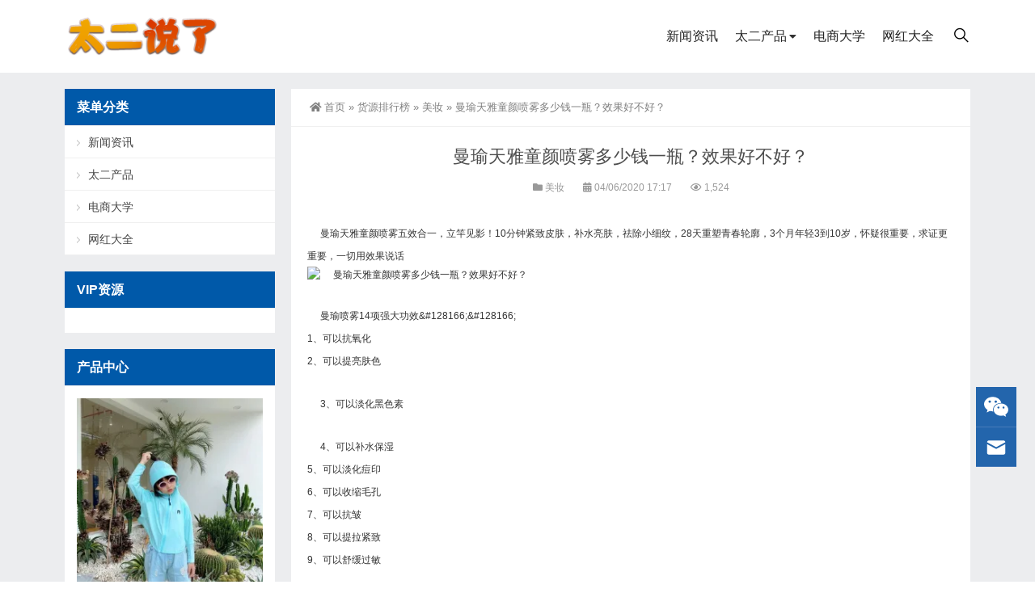

--- FILE ---
content_type: text/html; charset=UTF-8
request_url: https://www.taiertuan.com/huoyuan/3157.html
body_size: 15208
content:
<!DOCTYPE html>
<html lang="zh-Hans">
<head>
<meta http-equiv="Content-Type" content="text/html; charset=UTF-8" />
<meta content="width=device-width, initial-scale=1.0, user-scalable=no" name="viewport" />
<meta name="applicable-device" content="pc,mobile" />
<meta http-equiv="Cache-Control" content="no-transform" />
<link rel="shortcut icon" href="https://img.taiertuan.com/wp-content/uploads/2020/11/20201101155618731.ico"/>
<title>曼瑜天雅童颜喷雾多少钱一瓶？效果好不好？-太二团</title>
<meta name="keywords" content="美妆" />
<meta name="description" content="曼瑜天雅童颜喷雾五效合一，立竿见影！10分钟紧致皮肤，补水亮肤，祛除小细纹，28天重塑青春轮廓，3个月年轻3到10岁，怀疑很重要，求证更重要，一切用效果说话&#8203;曼瑜喷雾14项强大功效&amp;#128166;&amp;#128166;  1、可以抗氧化  2、可以提亮肤色3、可以淡化黑色素4、可以补水保湿  5、可以淡化痘印  6、可以收缩毛孔  7、可以抗皱  8、可以提拉紧致  9、" />
<meta property="og:type" content="article" />
<meta property="og:url" content="https://www.taiertuan.com/huoyuan/3157.html" />
<meta property="og:site_name" content="太二团" />
<meta property="og:title" content="曼瑜天雅童颜喷雾多少钱一瓶？效果好不好？" />
<meta property="og:image" content="http://img.taiertuan.com/wp-content/uploads/2020/04/20200409_5e8f22672c9b1.jpg" />
<meta property="og:description" content="曼瑜天雅童颜喷雾五效合一，立竿见影！10分钟紧致皮肤，补水亮肤，祛除小细纹，28天重塑青春轮廓，3个月年轻3到10岁，怀疑很重要，求证更重要，一切用效果说话&#8203;曼瑜喷雾14项强大功效&amp;#128166;&amp;#128166;  1、可以抗氧化  2、可以提亮肤色3、可以淡化黑色素4、可以补水保湿  5、可以淡化痘印  6、可以收缩毛孔  7、可以抗皱  8、可以提拉紧致  9、" />
<meta name='robots' content='max-image-preview:large' />
<link rel="alternate" title="oEmbed (JSON)" type="application/json+oembed" href="https://www.taiertuan.com/wp-json/oembed/1.0/embed?url=https%3A%2F%2Fwww.taiertuan.com%2Fhuoyuan%2F3157.html" />
<link rel="alternate" title="oEmbed (XML)" type="text/xml+oembed" href="https://www.taiertuan.com/wp-json/oembed/1.0/embed?url=https%3A%2F%2Fwww.taiertuan.com%2Fhuoyuan%2F3157.html&#038;format=xml" />
<style id='wp-img-auto-sizes-contain-inline-css' type='text/css'>
img:is([sizes=auto i],[sizes^="auto," i]){contain-intrinsic-size:3000px 1500px}
/*# sourceURL=wp-img-auto-sizes-contain-inline-css */
</style>
<style id='wp-block-library-inline-css' type='text/css'>
:root{--wp-block-synced-color:#7a00df;--wp-block-synced-color--rgb:122,0,223;--wp-bound-block-color:var(--wp-block-synced-color);--wp-editor-canvas-background:#ddd;--wp-admin-theme-color:#007cba;--wp-admin-theme-color--rgb:0,124,186;--wp-admin-theme-color-darker-10:#006ba1;--wp-admin-theme-color-darker-10--rgb:0,107,160.5;--wp-admin-theme-color-darker-20:#005a87;--wp-admin-theme-color-darker-20--rgb:0,90,135;--wp-admin-border-width-focus:2px}@media (min-resolution:192dpi){:root{--wp-admin-border-width-focus:1.5px}}.wp-element-button{cursor:pointer}:root .has-very-light-gray-background-color{background-color:#eee}:root .has-very-dark-gray-background-color{background-color:#313131}:root .has-very-light-gray-color{color:#eee}:root .has-very-dark-gray-color{color:#313131}:root .has-vivid-green-cyan-to-vivid-cyan-blue-gradient-background{background:linear-gradient(135deg,#00d084,#0693e3)}:root .has-purple-crush-gradient-background{background:linear-gradient(135deg,#34e2e4,#4721fb 50%,#ab1dfe)}:root .has-hazy-dawn-gradient-background{background:linear-gradient(135deg,#faaca8,#dad0ec)}:root .has-subdued-olive-gradient-background{background:linear-gradient(135deg,#fafae1,#67a671)}:root .has-atomic-cream-gradient-background{background:linear-gradient(135deg,#fdd79a,#004a59)}:root .has-nightshade-gradient-background{background:linear-gradient(135deg,#330968,#31cdcf)}:root .has-midnight-gradient-background{background:linear-gradient(135deg,#020381,#2874fc)}:root{--wp--preset--font-size--normal:16px;--wp--preset--font-size--huge:42px}.has-regular-font-size{font-size:1em}.has-larger-font-size{font-size:2.625em}.has-normal-font-size{font-size:var(--wp--preset--font-size--normal)}.has-huge-font-size{font-size:var(--wp--preset--font-size--huge)}.has-text-align-center{text-align:center}.has-text-align-left{text-align:left}.has-text-align-right{text-align:right}.has-fit-text{white-space:nowrap!important}#end-resizable-editor-section{display:none}.aligncenter{clear:both}.items-justified-left{justify-content:flex-start}.items-justified-center{justify-content:center}.items-justified-right{justify-content:flex-end}.items-justified-space-between{justify-content:space-between}.screen-reader-text{border:0;clip-path:inset(50%);height:1px;margin:-1px;overflow:hidden;padding:0;position:absolute;width:1px;word-wrap:normal!important}.screen-reader-text:focus{background-color:#ddd;clip-path:none;color:#444;display:block;font-size:1em;height:auto;left:5px;line-height:normal;padding:15px 23px 14px;text-decoration:none;top:5px;width:auto;z-index:100000}html :where(.has-border-color){border-style:solid}html :where([style*=border-top-color]){border-top-style:solid}html :where([style*=border-right-color]){border-right-style:solid}html :where([style*=border-bottom-color]){border-bottom-style:solid}html :where([style*=border-left-color]){border-left-style:solid}html :where([style*=border-width]){border-style:solid}html :where([style*=border-top-width]){border-top-style:solid}html :where([style*=border-right-width]){border-right-style:solid}html :where([style*=border-bottom-width]){border-bottom-style:solid}html :where([style*=border-left-width]){border-left-style:solid}html :where(img[class*=wp-image-]){height:auto;max-width:100%}:where(figure){margin:0 0 1em}html :where(.is-position-sticky){--wp-admin--admin-bar--position-offset:var(--wp-admin--admin-bar--height,0px)}@media screen and (max-width:600px){html :where(.is-position-sticky){--wp-admin--admin-bar--position-offset:0px}}

/*# sourceURL=wp-block-library-inline-css */
</style><style id='global-styles-inline-css' type='text/css'>
:root{--wp--preset--aspect-ratio--square: 1;--wp--preset--aspect-ratio--4-3: 4/3;--wp--preset--aspect-ratio--3-4: 3/4;--wp--preset--aspect-ratio--3-2: 3/2;--wp--preset--aspect-ratio--2-3: 2/3;--wp--preset--aspect-ratio--16-9: 16/9;--wp--preset--aspect-ratio--9-16: 9/16;--wp--preset--color--black: #000000;--wp--preset--color--cyan-bluish-gray: #abb8c3;--wp--preset--color--white: #ffffff;--wp--preset--color--pale-pink: #f78da7;--wp--preset--color--vivid-red: #cf2e2e;--wp--preset--color--luminous-vivid-orange: #ff6900;--wp--preset--color--luminous-vivid-amber: #fcb900;--wp--preset--color--light-green-cyan: #7bdcb5;--wp--preset--color--vivid-green-cyan: #00d084;--wp--preset--color--pale-cyan-blue: #8ed1fc;--wp--preset--color--vivid-cyan-blue: #0693e3;--wp--preset--color--vivid-purple: #9b51e0;--wp--preset--gradient--vivid-cyan-blue-to-vivid-purple: linear-gradient(135deg,rgb(6,147,227) 0%,rgb(155,81,224) 100%);--wp--preset--gradient--light-green-cyan-to-vivid-green-cyan: linear-gradient(135deg,rgb(122,220,180) 0%,rgb(0,208,130) 100%);--wp--preset--gradient--luminous-vivid-amber-to-luminous-vivid-orange: linear-gradient(135deg,rgb(252,185,0) 0%,rgb(255,105,0) 100%);--wp--preset--gradient--luminous-vivid-orange-to-vivid-red: linear-gradient(135deg,rgb(255,105,0) 0%,rgb(207,46,46) 100%);--wp--preset--gradient--very-light-gray-to-cyan-bluish-gray: linear-gradient(135deg,rgb(238,238,238) 0%,rgb(169,184,195) 100%);--wp--preset--gradient--cool-to-warm-spectrum: linear-gradient(135deg,rgb(74,234,220) 0%,rgb(151,120,209) 20%,rgb(207,42,186) 40%,rgb(238,44,130) 60%,rgb(251,105,98) 80%,rgb(254,248,76) 100%);--wp--preset--gradient--blush-light-purple: linear-gradient(135deg,rgb(255,206,236) 0%,rgb(152,150,240) 100%);--wp--preset--gradient--blush-bordeaux: linear-gradient(135deg,rgb(254,205,165) 0%,rgb(254,45,45) 50%,rgb(107,0,62) 100%);--wp--preset--gradient--luminous-dusk: linear-gradient(135deg,rgb(255,203,112) 0%,rgb(199,81,192) 50%,rgb(65,88,208) 100%);--wp--preset--gradient--pale-ocean: linear-gradient(135deg,rgb(255,245,203) 0%,rgb(182,227,212) 50%,rgb(51,167,181) 100%);--wp--preset--gradient--electric-grass: linear-gradient(135deg,rgb(202,248,128) 0%,rgb(113,206,126) 100%);--wp--preset--gradient--midnight: linear-gradient(135deg,rgb(2,3,129) 0%,rgb(40,116,252) 100%);--wp--preset--font-size--small: 13px;--wp--preset--font-size--medium: 20px;--wp--preset--font-size--large: 36px;--wp--preset--font-size--x-large: 42px;--wp--preset--spacing--20: 0.44rem;--wp--preset--spacing--30: 0.67rem;--wp--preset--spacing--40: 1rem;--wp--preset--spacing--50: 1.5rem;--wp--preset--spacing--60: 2.25rem;--wp--preset--spacing--70: 3.38rem;--wp--preset--spacing--80: 5.06rem;--wp--preset--shadow--natural: 6px 6px 9px rgba(0, 0, 0, 0.2);--wp--preset--shadow--deep: 12px 12px 50px rgba(0, 0, 0, 0.4);--wp--preset--shadow--sharp: 6px 6px 0px rgba(0, 0, 0, 0.2);--wp--preset--shadow--outlined: 6px 6px 0px -3px rgb(255, 255, 255), 6px 6px rgb(0, 0, 0);--wp--preset--shadow--crisp: 6px 6px 0px rgb(0, 0, 0);}:where(.is-layout-flex){gap: 0.5em;}:where(.is-layout-grid){gap: 0.5em;}body .is-layout-flex{display: flex;}.is-layout-flex{flex-wrap: wrap;align-items: center;}.is-layout-flex > :is(*, div){margin: 0;}body .is-layout-grid{display: grid;}.is-layout-grid > :is(*, div){margin: 0;}:where(.wp-block-columns.is-layout-flex){gap: 2em;}:where(.wp-block-columns.is-layout-grid){gap: 2em;}:where(.wp-block-post-template.is-layout-flex){gap: 1.25em;}:where(.wp-block-post-template.is-layout-grid){gap: 1.25em;}.has-black-color{color: var(--wp--preset--color--black) !important;}.has-cyan-bluish-gray-color{color: var(--wp--preset--color--cyan-bluish-gray) !important;}.has-white-color{color: var(--wp--preset--color--white) !important;}.has-pale-pink-color{color: var(--wp--preset--color--pale-pink) !important;}.has-vivid-red-color{color: var(--wp--preset--color--vivid-red) !important;}.has-luminous-vivid-orange-color{color: var(--wp--preset--color--luminous-vivid-orange) !important;}.has-luminous-vivid-amber-color{color: var(--wp--preset--color--luminous-vivid-amber) !important;}.has-light-green-cyan-color{color: var(--wp--preset--color--light-green-cyan) !important;}.has-vivid-green-cyan-color{color: var(--wp--preset--color--vivid-green-cyan) !important;}.has-pale-cyan-blue-color{color: var(--wp--preset--color--pale-cyan-blue) !important;}.has-vivid-cyan-blue-color{color: var(--wp--preset--color--vivid-cyan-blue) !important;}.has-vivid-purple-color{color: var(--wp--preset--color--vivid-purple) !important;}.has-black-background-color{background-color: var(--wp--preset--color--black) !important;}.has-cyan-bluish-gray-background-color{background-color: var(--wp--preset--color--cyan-bluish-gray) !important;}.has-white-background-color{background-color: var(--wp--preset--color--white) !important;}.has-pale-pink-background-color{background-color: var(--wp--preset--color--pale-pink) !important;}.has-vivid-red-background-color{background-color: var(--wp--preset--color--vivid-red) !important;}.has-luminous-vivid-orange-background-color{background-color: var(--wp--preset--color--luminous-vivid-orange) !important;}.has-luminous-vivid-amber-background-color{background-color: var(--wp--preset--color--luminous-vivid-amber) !important;}.has-light-green-cyan-background-color{background-color: var(--wp--preset--color--light-green-cyan) !important;}.has-vivid-green-cyan-background-color{background-color: var(--wp--preset--color--vivid-green-cyan) !important;}.has-pale-cyan-blue-background-color{background-color: var(--wp--preset--color--pale-cyan-blue) !important;}.has-vivid-cyan-blue-background-color{background-color: var(--wp--preset--color--vivid-cyan-blue) !important;}.has-vivid-purple-background-color{background-color: var(--wp--preset--color--vivid-purple) !important;}.has-black-border-color{border-color: var(--wp--preset--color--black) !important;}.has-cyan-bluish-gray-border-color{border-color: var(--wp--preset--color--cyan-bluish-gray) !important;}.has-white-border-color{border-color: var(--wp--preset--color--white) !important;}.has-pale-pink-border-color{border-color: var(--wp--preset--color--pale-pink) !important;}.has-vivid-red-border-color{border-color: var(--wp--preset--color--vivid-red) !important;}.has-luminous-vivid-orange-border-color{border-color: var(--wp--preset--color--luminous-vivid-orange) !important;}.has-luminous-vivid-amber-border-color{border-color: var(--wp--preset--color--luminous-vivid-amber) !important;}.has-light-green-cyan-border-color{border-color: var(--wp--preset--color--light-green-cyan) !important;}.has-vivid-green-cyan-border-color{border-color: var(--wp--preset--color--vivid-green-cyan) !important;}.has-pale-cyan-blue-border-color{border-color: var(--wp--preset--color--pale-cyan-blue) !important;}.has-vivid-cyan-blue-border-color{border-color: var(--wp--preset--color--vivid-cyan-blue) !important;}.has-vivid-purple-border-color{border-color: var(--wp--preset--color--vivid-purple) !important;}.has-vivid-cyan-blue-to-vivid-purple-gradient-background{background: var(--wp--preset--gradient--vivid-cyan-blue-to-vivid-purple) !important;}.has-light-green-cyan-to-vivid-green-cyan-gradient-background{background: var(--wp--preset--gradient--light-green-cyan-to-vivid-green-cyan) !important;}.has-luminous-vivid-amber-to-luminous-vivid-orange-gradient-background{background: var(--wp--preset--gradient--luminous-vivid-amber-to-luminous-vivid-orange) !important;}.has-luminous-vivid-orange-to-vivid-red-gradient-background{background: var(--wp--preset--gradient--luminous-vivid-orange-to-vivid-red) !important;}.has-very-light-gray-to-cyan-bluish-gray-gradient-background{background: var(--wp--preset--gradient--very-light-gray-to-cyan-bluish-gray) !important;}.has-cool-to-warm-spectrum-gradient-background{background: var(--wp--preset--gradient--cool-to-warm-spectrum) !important;}.has-blush-light-purple-gradient-background{background: var(--wp--preset--gradient--blush-light-purple) !important;}.has-blush-bordeaux-gradient-background{background: var(--wp--preset--gradient--blush-bordeaux) !important;}.has-luminous-dusk-gradient-background{background: var(--wp--preset--gradient--luminous-dusk) !important;}.has-pale-ocean-gradient-background{background: var(--wp--preset--gradient--pale-ocean) !important;}.has-electric-grass-gradient-background{background: var(--wp--preset--gradient--electric-grass) !important;}.has-midnight-gradient-background{background: var(--wp--preset--gradient--midnight) !important;}.has-small-font-size{font-size: var(--wp--preset--font-size--small) !important;}.has-medium-font-size{font-size: var(--wp--preset--font-size--medium) !important;}.has-large-font-size{font-size: var(--wp--preset--font-size--large) !important;}.has-x-large-font-size{font-size: var(--wp--preset--font-size--x-large) !important;}
/*# sourceURL=global-styles-inline-css */
</style>

<style id='classic-theme-styles-inline-css' type='text/css'>
/*! This file is auto-generated */
.wp-block-button__link{color:#fff;background-color:#32373c;border-radius:9999px;box-shadow:none;text-decoration:none;padding:calc(.667em + 2px) calc(1.333em + 2px);font-size:1.125em}.wp-block-file__button{background:#32373c;color:#fff;text-decoration:none}
/*# sourceURL=/wp-includes/css/classic-themes.min.css */
</style>
<link rel='stylesheet' id='style-css' href='https://www.taiertuan.com/wp-content/themes/Zing-Pro/style.css?ver=4.8.1' type='text/css' media='all' />
<link rel='stylesheet' id='animate-css' href='https://www.taiertuan.com/wp-content/themes/Zing-Pro/static/css/animate.min.css?ver=4.8.1' type='text/css' media='all' />
<link rel='stylesheet' id='iconfont-css' href='https://www.taiertuan.com/wp-content/themes/Zing-Pro/static/font/iconfont.css?ver=4.8.1' type='text/css' media='all' />
<link rel='stylesheet' id='line-awesome-css' href='https://www.taiertuan.com/wp-content/themes/Zing-Pro/static/line-awesome/css/line-awesome.min.css?ver=6.9' type='text/css' media='all' />
<link rel='stylesheet' id='font-awesome-dahuzi-css' href='https://www.taiertuan.com/wp-content/themes/Zing-Pro/static/font-awesome/css/font-awesome.min.css?ver=5.15.4' type='text/css' media='all' />
<link rel='stylesheet' id='theme-color-css' href='https://www.taiertuan.com/wp-content/themes/Zing-Pro/static/css/theme-color.css?ver=4.8.1' type='text/css' media='all' />
<link rel='stylesheet' id='fancybox-css' href='https://www.taiertuan.com/wp-content/themes/Zing-Pro/static/fancybox3/jquery.fancybox.min.css?ver=6.9' type='text/css' media='all' />
<link rel='stylesheet' id='wsocial-css' href='https://www.taiertuan.com/wp-content/plugins/wechat-social-login/assets/css/social.css?ver=1.3.0' type='text/css' media='all' />
<script type="text/javascript" src="https://www.taiertuan.com/wp-content/themes/Zing-Pro/static/js/jquery-1.7.2.min.js?ver=6.9" id="jquery-js"></script>
<script type="text/javascript" id="animate-js-extra">
/* <![CDATA[ */
var xintheme = {"data_animate":"true","head_notice":"false"};
//# sourceURL=animate-js-extra
/* ]]> */
</script>
<script type="text/javascript" src="https://www.taiertuan.com/wp-content/themes/Zing-Pro/static/js/animate.min.js?ver=6.9" id="animate-js"></script>
<link rel="canonical" href="https://www.taiertuan.com/huoyuan/3157.html" />
<script charset="UTF-8" id="LA_COLLECT" src="//sdk.51.la/js-sdk-pro.min.js"></script>
                <script>LA.init({id: "K3UeWuPhIIbVutTR",ck: "K3UeWuPhIIbVutTR",autoTrack: true,hashMode: true})</script><style>.not-animated {opacity:0}</style></head>
<body class="wp-singular post-template-default single single-post postid-3157 single-format-standard wp-theme-Zing-Pro zing_color_ footer_color_">
	<div id="wrapper" class="home-page">
				<header class="top header-v4 desktops-section default-top">
<div class="top-main">
	<div class="page-width clearfix">
		<div class="logo">
			<a href="https://www.taiertuan.com">
				<img loading="lazy" src="https://img.taiertuan.com/wp-content/uploads/2023/02/20230221042844968.png" alt="太二团">
			</a>
		</div>
		<div class="top-main-content">
			<nav class="nav">
			<div class="main-nav clearfix">
				<ul class="sf-menu">
					<li id="menu-item-14" class="menu-item menu-item-type-taxonomy menu-item-object-category menu-item-14"><a href="https://www.taiertuan.com/zixun">新闻资讯</a></li>
<li id="menu-item-32" class="menu-item menu-item-type-taxonomy menu-item-object-category menu-item-has-children menu-item-32"><a href="https://www.taiertuan.com/chanpin">太二产品</a>
<ul class="sub-menu">
	<li id="menu-item-34" class="menu-item menu-item-type-taxonomy menu-item-object-category menu-item-34"><a href="https://www.taiertuan.com/chanpin/xinnongchanpin">新农产品</a></li>
	<li id="menu-item-33" class="menu-item menu-item-type-taxonomy menu-item-object-category menu-item-33"><a href="https://www.taiertuan.com/chanpin/xiaochi">小吃周边</a></li>
	<li id="menu-item-36" class="menu-item menu-item-type-taxonomy menu-item-object-category menu-item-36"><a href="https://www.taiertuan.com/chanpin/shenghuoriyong">生活日用</a></li>
	<li id="menu-item-35" class="menu-item menu-item-type-taxonomy menu-item-object-category menu-item-35"><a href="https://www.taiertuan.com/chanpin/fushixiebao">服饰鞋包</a></li>
	<li id="menu-item-37" class="menu-item menu-item-type-taxonomy menu-item-object-category menu-item-37"><a href="https://www.taiertuan.com/chanpin/meizhuangrihua">美妆日化</a></li>
</ul>
</li>
<li id="menu-item-17" class="menu-item menu-item-type-taxonomy menu-item-object-category menu-item-17"><a href="https://www.taiertuan.com/daxue">电商大学</a></li>
<li id="menu-item-27409" class="menu-item menu-item-type-taxonomy menu-item-object-category menu-item-27409"><a href="https://www.taiertuan.com/wanghong">网红大全</a></li>
				</ul>
								<button id="toggle-search" class="header-button"><i class="la la-search"></i></button>
				<form id="search-form" action="https://www.taiertuan.com/">
					<fieldset>
						<input type="text" name="s" placeholder="请输入关键词进行搜索…" />
						<input type="submit" value="搜索一下" />
					</fieldset>	
				</form>
							</div>
			</nav>
		</div>
	</div>
</div>
</header>
		<div class="touch-top mobile-section clearfix">
			<div class="touch-top-wrapper clearfix">
				<div class="touch-logo">
					<a href="https://www.taiertuan.com">
													<img src="https://img.taiertuan.com/wp-content/uploads/2023/02/20230221042844968.png" alt="太二团">
											</a>
				</div>
				<div class="touch-navigation">
					<div class="touch-toggle">
						<ul>
							<li class="touch-toggle-item-last"><a href="javascript:;" class="drawer-menu" data-drawer="drawer-section-menu"><span></span><i class="touch-icon-menu"></i></a></li>
						</ul>
					</div>
				</div>
			</div>
			<div class="touch-toggle-content touch-top-home">
				<div class="drawer-section drawer-section-menu">
					<div class="touch-menu">
						<ul>
							<li  class="menu-item menu-item-type-taxonomy menu-item-object-category menu-item-14 nav-item"><a href="https://www.taiertuan.com/zixun" class="nav-link">新闻资讯</a></li>
<li  class="menu-item menu-item-type-taxonomy menu-item-object-category menu-item-has-children dropdown menu-item-32 nav-item"><a href="https://www.taiertuan.com/chanpin" aria-haspopup="true" aria-expanded="false" class="dropdown-toggle nav-link" id="menu-item-dropdown-32">太二产品</a><i class="fa fa-sort-down mobile_dropdown_icon"></i>
<ul class="dropdown-menu" aria-labelledby="menu-item-dropdown-32">
	<li  class="menu-item menu-item-type-taxonomy menu-item-object-category menu-item-34 nav-item"><a href="https://www.taiertuan.com/chanpin/xinnongchanpin" class="dropdown-item">新农产品</a></li>
	<li  class="menu-item menu-item-type-taxonomy menu-item-object-category menu-item-33 nav-item"><a href="https://www.taiertuan.com/chanpin/xiaochi" class="dropdown-item">小吃周边</a></li>
	<li  class="menu-item menu-item-type-taxonomy menu-item-object-category menu-item-36 nav-item"><a href="https://www.taiertuan.com/chanpin/shenghuoriyong" class="dropdown-item">生活日用</a></li>
	<li  class="menu-item menu-item-type-taxonomy menu-item-object-category menu-item-35 nav-item"><a href="https://www.taiertuan.com/chanpin/fushixiebao" class="dropdown-item">服饰鞋包</a></li>
	<li  class="menu-item menu-item-type-taxonomy menu-item-object-category menu-item-37 nav-item"><a href="https://www.taiertuan.com/chanpin/meizhuangrihua" class="dropdown-item">美妆日化</a></li>
</ul>
</li>
<li  class="menu-item menu-item-type-taxonomy menu-item-object-category menu-item-17 nav-item"><a href="https://www.taiertuan.com/daxue" class="nav-link">电商大学</a></li>
<li  class="menu-item menu-item-type-taxonomy menu-item-object-category menu-item-27409 nav-item"><a href="https://www.taiertuan.com/wanghong" class="nav-link">网红大全</a></li>
													</ul>
					</div>
										<form id="mobile-search-form" action="https://www.taiertuan.com/">
						<fieldset>
							<input type="text" name="s" placeholder="请输入关键词进行搜索…" />
							<input type="submit" value="搜索一下" />
						</fieldset>	
					</form>
									</div>
			</div>
		</div>


<section class="main">
    <div class="page-width clearfix">
        <section class="content float-right">
            <div class="breadcrumbs">
				<a href="https://www.taiertuan.com"><i class="fa fa-home"></i>首页</a> <span>&raquo;</span> <a href="https://www.taiertuan.com/huoyuan">货源排行榜</a>  <span>&raquo;</span> <a href="https://www.taiertuan.com/huoyuan/mzhf">美妆</a>  <span>&raquo;</span> 曼瑜天雅童颜喷雾多少钱一瓶？效果好不好？            </div>
			<div class="content-box">
				<div class="article-detail">
					<div class="article-title">
						<h1>曼瑜天雅童颜喷雾多少钱一瓶？效果好不好？</h1>
					</div>
					<div class="entry-meta">
						<span>
							<i class="fa fa-folder"></i> <a href="https://www.taiertuan.com/huoyuan/mzhf" rel="category tag">美妆</a>						</span>
												<span>
							<i class="fa fa-calendar"></i> 04/06/2020 17:17													</span>
																		<span>
							<i class="fa fa-eye"></i> 1,524						</span>
						
				        
					</div>
					<div class="article-content-wrapper">
						<div class="article-content">
							<div class="qhd-content" id="wzzt">
																
<p style="line-height:nullpx;text-indent:1em;text-align:left"><font style="color:rgb(51, 51, 51)"><font face="&amp;quot"><font style="font-size:12px">曼瑜天雅童颜喷雾五效合一，立竿见影！10分钟紧致皮肤，补水亮肤，祛除小细纹，28天重塑青春轮廓，3个月年轻3到10岁，怀疑很重要，求证更重要，一切用效果说话&#8203;<img decoding="async" onclick="zoom(this, this.src, 0, 0, 0)" src="http://www.estly.com/attachment/temp/202003/18/1584464491u7ise.jpg" onmouseover="img_onmouseoverfunc(this)" onload="thumbImg(this)" border="0" alt="曼瑜天雅童颜喷雾多少钱一瓶？效果好不好？" /></font></font></font></p>
<p style="line-height:nullpx;text-indent:1em;text-align:left"><font style="color:rgb(51, 51, 51)"><font face="&amp;quot"><font style="font-size:12px">曼瑜喷雾14项强大功效&amp;#128166;&amp;#128166;<br />  1、可以抗氧化<br />  2、可以提亮肤色</font></font></font></p>
<p style="line-height:nullpx;text-indent:1em;text-align:left"><font style="color:rgb(51, 51, 51)"><font face="&amp;quot"><font style="font-size:12px">3、可以淡化黑色素</font></font></font></p>
<p style="line-height:nullpx;text-indent:1em;text-align:left"><font style="color:rgb(51, 51, 51)"><font face="&amp;quot"><font style="font-size:12px">4、可以补水保湿<br />  5、可以淡化痘印<br />  6、可以收缩毛孔<br />  7、可以抗皱<br />  8、可以提拉紧致<br />  9、可以舒缓过敏</font></font></font></p>
<p style="line-height:nullpx;text-indent:1em;text-align:left"><font style="color:rgb(51, 51, 51)"><font face="&amp;quot"><font style="font-size:12px">10、可以修复基底细胞<br />  11、可以深层净化<br />  12、可以补充胶原蛋白<br />  13、可以淡化色斑<br />  14、可以锁住肌肤水分<br /> </font></font></font></p>
<p style="line-height:nullpx;text-indent:1em;text-align:left"><font style="color:rgb(51, 51, 51)"><font face="&amp;quot"><font style="font-size:12px">皮肤干燥粗糙的美眉们有福了，</font></font></font></p>
<p style="line-height:nullpx;text-indent:1em;text-align:left"><font style="color:rgb(51, 51, 51)"><font face="&amp;quot"><font style="font-size:12px">曼瑜天雅注重有态度的保证肌肤有更好的养护功能，必须要从补水，紧致，提拉，美白的系列美肤条件保证下，选择综合的美肤产品，让皮肤得到更好呵护的条件下，精选系列用品中，有更综合功能保证的产品，就是确保让肌肤在良好状态保证之下，实现美美肌肤的效果，还有美白的目的与效果。注重从日常的养护中，洁面紧致与营养提拉做好。&nbsp; &nbsp;&nbsp; &nbsp;&nbsp; &nbsp;&nbsp; &nbsp;&nbsp; &nbsp;&nbsp; &nbsp;&nbsp; &nbsp;&nbsp; &nbsp;&nbsp; &nbsp;&nbsp; &nbsp;   <img decoding="async"  src="http://img.taiertuan.com/wp-content/uploads/2020/04/20200409_5e8f2266e2231.jpg" alt="曼瑜天雅童颜喷雾多少钱一瓶？效果好不好？"  /> <img decoding="async"  src="http://img.taiertuan.com/wp-content/uploads/2020/04/20200409_5e8f22672c9b1.jpg" alt="曼瑜天雅童颜喷雾多少钱一瓶？效果好不好？"  /> </font></font></font></p>
								<div class="entry-tags">
																	</div>
															</div>
						</div>
																	</div>
				</div>
			</div>

						<div class="entry-page">
										<div class="entry-page-prev">
					<a href="https://www.taiertuan.com/huoyuan/3156.html" title="ITSTYLE伊世代速效紧致纤体霜有没有副作用？多少钱？"><span>ITSTYLE伊世代速效紧致纤体霜有没有副作用？多少钱？</span></a>
					<div class="entry-page-info">
						<span class="pull-left">« 上一篇</span>
						<span class="pull-right">04/06/2020 17:17</span>
					</div>
				</div>
						
							<div class="entry-page-next">
					<a href="https://www.taiertuan.com/huoyuan/3158.html" title="触爱可以缩阴紧致用多久才可以治疗好"><span>触爱可以缩阴紧致用多久才可以治疗好</span></a>
					<div class="entry-page-info">
						<span class="pull-right">下一篇 »</span>
						<span class="pull-left">04/06/2020 17:17</span>
					</div>
				</div>
						</div>
			
			
			<div id="comments" class="comments-area">
		
	
	
		<div id="respond" class="comment-respond">
		<h3 id="reply-title" class="comment-reply-title">发表回复 <small><a rel="nofollow" id="cancel-comment-reply-link" href="/huoyuan/3157.html#respond" style="display:none;">取消回复</a></small></h3><form action="https://www.taiertuan.com/wp-comments-post.php" method="post" id="commentform" class="comment-form"><div class="xh-social" style="clear:both;">
           <a title="QQ" href="https://www.taiertuan.com/wp-admin/admin-ajax.php?channel_id=social_qq&action=xh_social_channel&tab=login_redirect_to_authorization_uri&xh_social_channel=bc8f92a24e&notice_str=8074182647&hash=cfd05298baf09ab9a05a4fd5f39bd4f6&redirect_to=https%3A%2F%2Fwww.taiertuan.com%2Fhuoyuan%2F3157.html" class="xh-social-item xh-qq" rel="noflow"></a>
                <a title="微信" href="https://www.taiertuan.com/wp-admin/admin-ajax.php?channel_id=social_wechat&action=xh_social_channel&tab=login_redirect_to_authorization_uri&xh_social_channel=bc8f92a24e&notice_str=2740878641&hash=6904d58447e99872f529b4bb2085dfcb&redirect_to=https%3A%2F%2Fwww.taiertuan.com%2Fhuoyuan%2F3157.html" class="xh-social-item xh-wechat" rel="noflow"></a>
                <a title="微博" href="https://www.taiertuan.com/wp-admin/admin-ajax.php?channel_id=social_weibo&action=xh_social_channel&tab=login_redirect_to_authorization_uri&xh_social_channel=bc8f92a24e&notice_str=4087682417&hash=e91cb63a384462d0521d6f7feed60cd1&redirect_to=https%3A%2F%2Fwww.taiertuan.com%2Fhuoyuan%2F3157.html" class="xh-social-item xh-weibo" rel="noflow"></a>
        </div><p class="comment-notes"><span id="email-notes">您的邮箱地址不会被公开。</span> <span class="required-field-message">必填项已用 <span class="required">*</span> 标注</span></p><p class="comment-form-comment"><label for="comment">评论 <span class="required">*</span></label> <textarea id="comment" name="comment" cols="45" rows="8" maxlength="65525" required="required"></textarea></p><p class="comment-form-author"><label for="author">显示名称 <span class="required">*</span></label> <input id="author" name="author" type="text" value="" size="30" maxlength="245" autocomplete="name" required="required" /></p>
<p class="comment-form-email"><label for="email">邮箱 <span class="required">*</span></label> <input id="email" name="email" type="text" value="" size="30" maxlength="100" aria-describedby="email-notes" autocomplete="email" required="required" /></p>
<p class="comment-form-url"><label for="url">网站</label> <input id="url" name="url" type="text" value="" size="30" maxlength="200" autocomplete="url" /></p>
<p class="comment-form-cookies-consent"><input id="wp-comment-cookies-consent" name="wp-comment-cookies-consent" type="checkbox" value="yes" /> <label for="wp-comment-cookies-consent">在此浏览器中保存我的显示名称、邮箱地址和网站地址，以便下次评论时使用。</label></p>
<p class="form-submit"><input name="submit" type="submit" id="submit" class="submit" value="发表评论" /> <input type='hidden' name='comment_post_ID' value='3157' id='comment_post_ID' />
<input type='hidden' name='comment_parent' id='comment_parent' value='0' />
</p><p style="display: none;"><input type="hidden" id="akismet_comment_nonce" name="akismet_comment_nonce" value="921217a29f" /></p><p style="display: none !important;" class="akismet-fields-container" data-prefix="ak_"><label>&#916;<textarea name="ak_hp_textarea" cols="45" rows="8" maxlength="100"></textarea></label><input type="hidden" id="ak_js_1" name="ak_js" value="78"/><script>document.getElementById( "ak_js_1" ).setAttribute( "value", ( new Date() ).getTime() );</script></p></form>	</div><!-- #respond -->
	</div>
			<div class="related">
	<h2><span>相关推荐</span></h2>
	<ul class="post-list">
			<li>
			<a href="https://www.taiertuan.com/huoyuan/78999.html" rel="bookmark" title="「芙丽芳丝/Freeplus品牌」芙丽芳丝/Freeplus是哪个国家的品牌！ 2024·年什么档次，怎么样">「芙丽芳丝/Freeplus品牌」芙丽芳丝/Freeplus是哪个国家的品牌！ 2024·年什么档次，怎么样</a>
		</li>
				<li>
			<a href="https://www.taiertuan.com/huoyuan/78995.html" rel="bookmark" title="「香缇卡品牌」香缇卡是哪个国家的品牌！ 2024·年什么档次，怎么样">「香缇卡品牌」香缇卡是哪个国家的品牌！ 2024·年什么档次，怎么样</a>
		</li>
				<li>
			<a href="https://www.taiertuan.com/huoyuan/78470.html" rel="bookmark" title="「资生堂/Shiseido品牌」资生堂/Shiseido是哪个国家的品牌！ 2024·年什么档次，怎么样">「资生堂/Shiseido品牌」资生堂/Shiseido是哪个国家的品牌！ 2024·年什么档次，怎么样</a>
		</li>
				<li>
			<a href="https://www.taiertuan.com/huoyuan/78469.html" rel="bookmark" title="「爱马仕/Hermes品牌」爱马仕/Hermes是哪个国家的品牌！ 2024·年什么档次，怎么样">「爱马仕/Hermes品牌」爱马仕/Hermes是哪个国家的品牌！ 2024·年什么档次，怎么样</a>
		</li>
				<li>
			<a href="https://www.taiertuan.com/huoyuan/78468.html" rel="bookmark" title="「滴露/Dettol品牌」滴露/Dettol是哪个国家的品牌！ 2024·年什么档次，怎么样">「滴露/Dettol品牌」滴露/Dettol是哪个国家的品牌！ 2024·年什么档次，怎么样</a>
		</li>
				<li>
			<a href="https://www.taiertuan.com/huoyuan/78467.html" rel="bookmark" title="「花王/KAO品牌」花王/KAO是哪个国家的品牌！ 2024·年什么档次，怎么样">「花王/KAO品牌」花王/KAO是哪个国家的品牌！ 2024·年什么档次，怎么样</a>
		</li>
				<li>
			<a href="https://www.taiertuan.com/huoyuan/78466.html" rel="bookmark" title="「海蓝之谜/LA MER品牌」海蓝之谜/LA MER是哪个国家的品牌！ 2024·年什么档次，怎么样">「海蓝之谜/LA MER品牌」海蓝之谜/LA MER是哪个国家的品牌！ 2024·年什么档次，怎么样</a>
		</li>
				<li>
			<a href="https://www.taiertuan.com/huoyuan/78465.html" rel="bookmark" title="「联合利华/UNILEVER品牌」联合利华/UNILEVER是哪个国家的品牌！ 2024·年什么档次，怎么样">「联合利华/UNILEVER品牌」联合利华/UNILEVER是哪个国家的品牌！ 2024·年什么档次，怎么样</a>
		</li>
				<li>
			<a href="https://www.taiertuan.com/huoyuan/78464.html" rel="bookmark" title="「兰蔻/Lancome品牌」兰蔻/Lancome是哪个国家的品牌！ 2024·年什么档次，怎么样">「兰蔻/Lancome品牌」兰蔻/Lancome是哪个国家的品牌！ 2024·年什么档次，怎么样</a>
		</li>
				<li>
			<a href="https://www.taiertuan.com/huoyuan/78463.html" rel="bookmark" title="「理肤泉品牌」理肤泉是哪个国家的品牌！ 2024·年什么档次，怎么样">「理肤泉品牌」理肤泉是哪个国家的品牌！ 2024·年什么档次，怎么样</a>
		</li>
			</ul>
</div>

        </section>
		<aside class="sidebar sidebar-page">
    <div class="widget widget_nav_menu"><div class="widget__title block-heading block-heading--line"><h3 class="widget__title-text">菜单分类</h3></div><div class="menu-%e5%a4%aa%e5%bc%8d%e8%af%b4%e4%ba%86-container"><ul id="menu-%e5%a4%aa%e5%bc%8d%e8%af%b4%e4%ba%86-2" class="menu" itemscope itemtype="http://www.schema.org/SiteNavigationElement"><li class="menu-item menu-item-type-taxonomy menu-item-object-category menu-item-14"><a href="https://www.taiertuan.com/zixun">新闻资讯</a></li>
<li class="menu-item menu-item-type-taxonomy menu-item-object-category menu-item-has-children menu-item-32"><a href="https://www.taiertuan.com/chanpin">太二产品</a>
<ul class="sub-menu">
	<li class="menu-item menu-item-type-taxonomy menu-item-object-category menu-item-34"><a href="https://www.taiertuan.com/chanpin/xinnongchanpin">新农产品</a></li>
	<li class="menu-item menu-item-type-taxonomy menu-item-object-category menu-item-33"><a href="https://www.taiertuan.com/chanpin/xiaochi">小吃周边</a></li>
	<li class="menu-item menu-item-type-taxonomy menu-item-object-category menu-item-36"><a href="https://www.taiertuan.com/chanpin/shenghuoriyong">生活日用</a></li>
	<li class="menu-item menu-item-type-taxonomy menu-item-object-category menu-item-35"><a href="https://www.taiertuan.com/chanpin/fushixiebao">服饰鞋包</a></li>
	<li class="menu-item menu-item-type-taxonomy menu-item-object-category menu-item-37"><a href="https://www.taiertuan.com/chanpin/meizhuangrihua">美妆日化</a></li>
</ul>
</li>
<li class="menu-item menu-item-type-taxonomy menu-item-object-category menu-item-17"><a href="https://www.taiertuan.com/daxue">电商大学</a></li>
<li class="menu-item menu-item-type-taxonomy menu-item-object-category menu-item-27409"><a href="https://www.taiertuan.com/wanghong">网红大全</a></li>
</ul></div></div><div class="widget widget_xintheme_postlist3"><div class="widget__title block-heading block-heading--line"><h3 class="widget__title-text">VIP资源</h3></div>	<ul class="widget_SpecialCatPosts widget_noimg">
			</ul>
</div><div class="widget widget_xintheme_postlist2"><div class="widget__title block-heading block-heading--line"><h3 class="widget__title-text">产品中心</h3></div>	<ul class="widget_SpecialCatBigPicPosts">
					<li>
				<a href="https://www.taiertuan.com/chanpin/5903.html">
					<img loading="lazy" src="https://img.taiertuan.com/wp-content/uploads/2020/06/1-1591626747.jpeg?x-oss-process=image/resize,m_fill,w_250,h_250/format,webp" alt="aibitoo儿童防晒衣，凉感面料有效降温，无惧烈日" title="aibitoo儿童防晒衣，凉感面料有效降温，无惧烈日" class="thumb"></a>
				<h4><a href="https://www.taiertuan.com/chanpin/5903.html">aibitoo儿童防晒衣，凉感面料有效降温，无惧烈日</a></h4>
			</li>
						<li>
				<a href="https://www.taiertuan.com/chanpin/10835.html">
					<img loading="lazy" src="https://img.taiertuan.com/wp-content/uploads/2020/11/20201109090003678.jpg?x-oss-process=image/resize,m_fill,w_250,h_250/format,webp" alt="番茄派泡脚包，让你泡脚就能减肥" title="番茄派泡脚包，让你泡脚就能减肥" class="thumb"></a>
				<h4><a href="https://www.taiertuan.com/chanpin/10835.html">番茄派泡脚包，让你泡脚就能减肥</a></h4>
			</li>
						<li>
				<a href="https://www.taiertuan.com/chanpin/14548.html">
					<img loading="lazy" src="https://img.taiertuan.com/wp-content/uploads/2021/04/20210422080144792.png?x-oss-process=image/resize,m_fill,w_250,h_250/format,webp" alt="骊佳儿童防紫外线偏光太阳镜，给孩子一个健康的视界" title="骊佳儿童防紫外线偏光太阳镜，给孩子一个健康的视界" class="thumb"></a>
				<h4><a href="https://www.taiertuan.com/chanpin/14548.html">骊佳儿童防紫外线偏光太阳镜，给孩子一个健康的视界</a></h4>
			</li>
						<li>
				<a href="https://www.taiertuan.com/chanpin/5726.html">
					<img loading="lazy" src="https://img.taiertuan.com/wp-content/uploads/2020/06/7-1591022515.jpeg?x-oss-process=image/resize,m_fill,w_250,h_250/format,webp" alt="泰国baby tiger驱蚊水驱蚊神器，8小时全方位防蚊，2秒急速止痒" title="泰国baby tiger驱蚊水驱蚊神器，8小时全方位防蚊，2秒急速止痒" class="thumb"></a>
				<h4><a href="https://www.taiertuan.com/chanpin/5726.html">泰国baby tiger驱蚊水驱蚊神器，8小时全方位防蚊，2秒急速止痒</a></h4>
			</li>
						<li>
				<a href="https://www.taiertuan.com/chanpin/11844.html">
					<img loading="lazy" src="https://img.taiertuan.com/wp-content/uploads/2020/12/20201212142518951.jpg?x-oss-process=image/resize,m_fill,w_250,h_250/format,webp" alt="十二蔬菜小饼干，亲爱的不二宿舍必囤小零食" title="十二蔬菜小饼干，亲爱的不二宿舍必囤小零食" class="thumb"></a>
				<h4><a href="https://www.taiertuan.com/chanpin/11844.html">十二蔬菜小饼干，亲爱的不二宿舍必囤小零食</a></h4>
			</li>
				</ul>
</div></aside>

<script type="text/javascript">
  jQuery(document).ready(function() {
    jQuery('.sidebar').theiaStickySidebar({
      // Settings
      additionalMarginTop: 30
    });
  });
</script>    </div>
</section>

			<footer class="footer footer-1">
		<div class="footer-main">
			<div id="a1portalSkin_footerAreaA" class="page-width clearfix">
				<div class="module-default">
					<div class="module-inner">
						<div class="module-content">
							<div class="qhd-module">
								<div class="column">
									<div class="col-5-1">
										<div class="qhd_column_contain">
											<div class="module-default">
												<div class="module-inner">
													<div class="module-title module-title-default clearfix">
														<div class="module-title-content clearfix">
															<h3>
															太二说了															</h3>
														</div>
													</div>
													<div class="module-content">
														<div class="link link-block">
															<ul>
																<li id="menu-item-7225" class="menu-item menu-item-type-taxonomy menu-item-object-category menu-item-7225"><a href="https://www.taiertuan.com/chanpin">太二产品</a></li>
<li id="menu-item-7226" class="menu-item menu-item-type-taxonomy menu-item-object-category menu-item-7226"><a href="https://www.taiertuan.com/daxue">电商大学</a></li>
<li id="menu-item-7227" class="menu-item menu-item-type-taxonomy menu-item-object-category menu-item-7227"><a href="https://www.taiertuan.com/zixun">新闻资讯</a></li>
															</ul>
														</div>
													</div>
												</div>
											</div>
										</div>
									</div>
									<div class="col-5-1">
										<div class="qhd_column_contain">
											<div class="module-default">
												<div class="module-inner">
													<div class="module-title module-title-default clearfix">
														<div class="module-title-content clearfix">
															<h3>
															关于我们															</h3>
														</div>
													</div>
													<div class="module-content">
														<div class="link link-block">
															<ul>
																<li id="menu-item-1032" class="menu-item menu-item-type-post_type menu-item-object-page menu-item-1032"><a href="https://www.taiertuan.com/t2t">关于我们</a></li>
<li id="menu-item-1036" class="menu-item menu-item-type-post_type menu-item-object-page menu-item-1036"><a href="https://www.taiertuan.com/address">联系我们</a></li>
<li id="menu-item-1050" class="menu-item menu-item-type-post_type menu-item-object-page menu-item-1050"><a href="https://www.taiertuan.com/zhaomu">代理招募</a></li>
															</ul>
														</div>
													</div>
												</div>
											</div>
										</div>
									</div>
									<div class="col-5-1">
										<div class="qhd_column_contain">
											<div class="module-default">
												<div class="module-inner">
													<div class="module-title module-title-default clearfix">
														<div class="module-title-content clearfix">
															<h3>
															淘宝联盟															</h3>
														</div>
													</div>
													<div class="module-content">
														<div class="link link-block">
															<ul>
																<li id="menu-item-1043" class="menu-item menu-item-type-custom menu-item-object-custom menu-item-1043"><a href="http://tao.tai2.com.cn/">淘宝券</a></li>
<li id="menu-item-1044" class="menu-item menu-item-type-custom menu-item-object-custom menu-item-1044"><a href="http://tao.tai2.com.cn/index.php?r=nine">九块九</a></li>
<li id="menu-item-1045" class="menu-item menu-item-type-custom menu-item-object-custom menu-item-1045"><a href="http://jd.tai2.com.cn/">京东券</a></li>
															</ul>
														</div>
													</div>
												</div>
											</div>
										</div>
									</div>
									<div class="col-5-1">
										<div class="qhd_column_contain">
											<div class="module-default">
												<div class="module-inner">
													<div class="module-title module-title-default clearfix">
														<div class="module-title-content clearfix">
															<h3>
															单号查询															</h3>
														</div>
													</div>
													<div class="module-content">
														<div class="link link-block">
															<ul>
																<li id="menu-item-1046" class="menu-item menu-item-type-custom menu-item-object-custom menu-item-1046"><a href="https://www.taiertuan.com/chadan">单号查询</a></li>
<li id="menu-item-4818" class="menu-item menu-item-type-custom menu-item-object-custom menu-item-4818"><a href="http://zz.kuaidizs.cn/newIndex/help/logistics/mobile.html?token=43F0EA0AC6BF8B12">本地单号</a></li>
															</ul>
														</div>
													</div>
												</div>
											</div>
										</div>
									</div>
									<div class="col-5-1 last">
										<div class="qhd_column_contain">
											<div class="module-default">
												<div class="module-inner">
													<div class="module-content">
														<div class="qhd-content">									
																													<p style="text-align: center;">
																<img loading="lazy" src="https://img.taiertuan.com/wp-content/uploads/2020/11/20201102020236907.jpg" style="width: 130px; display: inline !important;padding-bottom: 5px;"/><br/>
																扫码关注公众号															</p>
															
														</div>
													</div>
												</div>
											</div>
										</div>
									</div>
								</div>
							</div>
						</div>
					</div>
				</div>
			</div>
		</div>
		</footer>
		<section class="site-footer bottom">
		<div class="page-width clearfix">
			<div class="module-default module-no-margin">
				<div class="module-inner">
					<div class="module-content">
						<div class="qhd-content" style="text-align: center;line-height: 2;">
																														© 2019. All Rights Reserved.  
<script>
var _hmt = _hmt || [];
(function() {
  var hm = document.createElement("script");
  hm.src = "https://hm.baidu.com/hm.js?c2c2c7dd15ab05049f5b00304e5a555c";
  var s = document.getElementsByTagName("script")[0]; 
  s.parentNode.insertBefore(hm, s);
})();
</script>

<br>
本站内容由网友投稿或转载于互联网，并不代表太弍说了立场！本站无法全部核实出处，如有文章侵犯了您的知识产权，请联系邮件侵删！Email：diabc#foxmail.com
<br>
拒绝任何人以任何形式在本站发表与中华人民共和国法律相抵触的言论！
<br>

<a rel="nofollow" target="_blank" href="http://www.beian.gov.cn/portal/registerSystemInfo?recordcode=32100202010289"><img class="gaba" alt="公安备案" src="/wp-content/themes/Zing-Pro/static/images/gaba.png">苏公网安备 32100202010289号</a>  ·&nbsp;<a rel="nofollow" target="_blank" href="http://beian.miit.gov.cn/">苏ICP备19049782号</a>						</div>
					</div>
				</div>
			</div>
		</div>
		</section>
	</div>

	<div class="consultation">
		<ul>
						<li>
				<a href="javascript:;">
					<img loading="lazy" class="ico" src="https://www.taiertuan.com/wp-content/themes/Zing-Pro/static/images/icon-weixin.svg" alt="扫码添加企业微信" title="扫码添加企业微信">
					<span class="ewm animated flipInX">
						<img loading="lazy" src="https://img.taiertuan.com/wp-content/uploads/2022/02/20220214020001604.jpg" alt="扫码添加企业微信">
						<em>扫码添加企业微信</em>
					</span>
				</a>
			</li>
			
			
			
						<li>
				<a rel="nofollow" target="_blank" href="mailto:diabc@foxmail.com">
					<img loading="lazy" class="ico" src="https://www.taiertuan.com/wp-content/themes/Zing-Pro/static/images/icon-yx.svg" alt="邮箱" title="邮箱">
				</a>
			</li>
			
			
			<li id="thetop">
				<a href="javascript:;" class="fixed-gotop gotop">
					<img loading="lazy" src="https://img.taiertuan.com/wp-content/themes/Zing-Pro/static/images/icon-gotop-fixed.gif" alt="返回顶部" title="返回顶部">
				</a>
			</li>
		</ul>
	</div>
<style>#wrapper {margin-bottom: 0}</style>
<style>
@media screen and (max-width:767px){
	.site-footer{margin-bottom: 55px}
	.mobile_btn{background-color:#ff2b2b}
	.mobile_btn ul li a{color:#f2f2f2}
}
</style>
<div class="mobile_btn">
	<ul>
								<li>
			<a href="https://www.taiertuan.com/" rel="nofollow"><i class="fas fa-home"></i>首页</a>
		</li>
										<li>
			<a href="https://www.taiertuan.com/chanpin" rel="nofollow"><i class="fab fa-pinterest"></i>太二产品</a>
		</li>
										<li>
			<a href="https://www.taiertuan.com/huoyuan" rel="nofollow"><i class="fas fa-chart-bar"></i>品牌排行</a>
		</li>
						<style>.mobile_btn ul li {min-width: 20%}</style>				<li>
			<a href="https://www.taiertuan.com/daxue" rel="nofollow"><i class="fas fa-desktop"></i>免费知识</a>
		</li>
						<style>.mobile_btn ul li {min-width: 20%}</style>				<li>
			<a href="https://www.taiertuan.com/vipzy" rel="nofollow"><i class="fab fa-amazon-pay"></i>VIP资源</a>
		</li>
					</ul>
</div><script type="speculationrules">
{"prefetch":[{"source":"document","where":{"and":[{"href_matches":"/*"},{"not":{"href_matches":["/wp-*.php","/wp-admin/*","/wp-content/uploads/*","/wp-content/*","/wp-content/plugins/*","/wp-content/themes/Zing-Pro/*","/*\\?(.+)"]}},{"not":{"selector_matches":"a[rel~=\"nofollow\"]"}},{"not":{"selector_matches":".no-prefetch, .no-prefetch a"}}]},"eagerness":"conservative"}]}
</script>
<script>
var _hmt = _hmt || [];
(function() {
  var hm = document.createElement("script");
  hm.src = "https://hm.baidu.com/hm.js?c2c2c7dd15ab05049f5b00304e5a555c";
  var s = document.getElementsByTagName("script")[0]; 
  s.parentNode.insertBefore(hm, s);
})();
</script>
<script type="text/javascript" id="script-js-extra">
/* <![CDATA[ */
var dahuzi = {"ajaxurl":"https://www.taiertuan.com/wp-admin/admin-ajax.php","submit_success":"\u63d0\u4ea4\u6210\u529f","please_wait":"\u63d0\u4ea4\u4e2d...","submit":"\u63d0\u4ea4\u7559\u8a00"};
//# sourceURL=script-js-extra
/* ]]> */
</script>
<script type="text/javascript" src="https://www.taiertuan.com/wp-content/themes/Zing-Pro/static/js/script.min.js?ver=6.9" id="script-js"></script>
<script type="text/javascript" src="https://www.taiertuan.com/wp-content/themes/Zing-Pro/static/js/xintheme.js?ver=6.9" id="xintheme-js"></script>
<script type="text/javascript" src="https://www.taiertuan.com/wp-content/themes/Zing-Pro/static/js/theia-sticky-sidebar.js?ver=6.9" id="theia-sticky-sidebar-js"></script>
<script type="text/javascript" src="https://www.taiertuan.com/wp-content/themes/Zing-Pro/static/fancybox3/jquery.fancybox.min.js?ver=6.9" id="fancybox3-js"></script>
<script type="text/javascript" src="https://www.taiertuan.com/wp-includes/js/comment-reply.min.js?ver=6.9" id="comment-reply-js" async="async" data-wp-strategy="async" fetchpriority="low"></script>
<script type="text/javascript" src="https://www.taiertuan.com/wp-content/themes/Zing-Pro/static/js/owl.carousel.min.js?ver=6.9" id="carousel-js"></script>
<script defer type="text/javascript" src="https://www.taiertuan.com/wp-content/plugins/akismet/_inc/akismet-frontend.js?ver=1734444300" id="akismet-frontend-js"></script>
<script src="https://www.taiertuan.com/wp-content/themes/Zing-Pro/static/js/instantpage-5.1.0.js" type="module" defer></script><div id="wsocial-dialog-login" style="display:none;position: fixed;z-index: 999;">
	<div class="xh-cover"></div>
	<div class="xh-regbox xh-window">
		<div class="xh-title">登录</div>
<form class="xh-form">
	<div class="commonlogine73b5eb89919d4355072507b6e75c28b0 fields-error"></div>
                <div class="xh-form-group">
            <label class="required">用户名/邮箱/手机</label>
            <input type="text" id="logine73b5eb89919d4355072507b6e75c28b0_login_name" name="login_name" value="" placeholder="请输入用户名，邮箱或手机" class="form-control " style=""   />
                    </div>
              <script type="text/javascript">
      	(function($){
			$(document).bind('on_form_logine73b5eb89919d4355072507b6e75c28b0_submit',function(e,m){
				m.login_name=$('#logine73b5eb89919d4355072507b6e75c28b0_login_name').val();
			});

		})(jQuery);
		</script>
              <div class="xh-form-group">
            <label class="required">密码</label>
            <input type="password" id="logine73b5eb89919d4355072507b6e75c28b0_login_password" name="login_password" value="" placeholder="" class="form-control " style=""   />
                    </div>
              <script type="text/javascript">
      	(function($){
			$(document).bind('on_form_logine73b5eb89919d4355072507b6e75c28b0_submit',function(e,m){
				m.login_password=$('#logine73b5eb89919d4355072507b6e75c28b0_login_password').val();
			});

		})(jQuery);
		</script>
              <div class="xh-form-group mt10">
            <button type="button" id="btn-login" onclick="window.xh_social_view.login();" class="xh-btn xh-btn-primary xh-btn-block xh-btn-lg">登录</button>
        </div>
    	    	    <div class="xh-form-group xh-mT20">
                <label>快速登录</label>
               <div class="xh-social">
                   <a title="QQ" href="https://www.taiertuan.com/wp-admin/admin-ajax.php?channel_id=social_qq&action=xh_social_channel&tab=login_redirect_to_authorization_uri&xh_social_channel=bc8f92a24e&notice_str=2844708617&hash=45550ba724e9363bac245a412d81667a&redirect_to=https%3A%2F%2Fwww.taiertuan.com%2Fhuoyuan%2F3157.html" class="xh-social-item xh-qq"></a><a title="微信" href="https://www.taiertuan.com/wp-admin/admin-ajax.php?channel_id=social_wechat&action=xh_social_channel&tab=login_redirect_to_authorization_uri&xh_social_channel=bc8f92a24e&notice_str=7871240864&hash=ae950e4a235f9076fbec550db332758c&redirect_to=https%3A%2F%2Fwww.taiertuan.com%2Fhuoyuan%2F3157.html" class="xh-social-item xh-wechat"></a><a title="微博" href="https://www.taiertuan.com/wp-admin/admin-ajax.php?channel_id=social_weibo&action=xh_social_channel&tab=login_redirect_to_authorization_uri&xh_social_channel=bc8f92a24e&notice_str=7848106472&hash=6dec3950a324c2ae8b3ee6626c6be250&redirect_to=https%3A%2F%2Fwww.taiertuan.com%2Fhuoyuan%2F3157.html" class="xh-social-item xh-weibo"></a>               </div>
            </div>
    	    </form>
<script type="text/javascript">
	(function($){
		if(!window.xh_social_view){
			window.xh_social_view={};
		}

		window.xh_social_view.reset=function(){
			$('.xh-alert').empty().css('display','none');
		};

		window.xh_social_view.error=function(msg,parent){
			var s = parent?(parent+'.fields-error'):'.fields-error';
			$(s).html('<div class="xh-alert xh-alert-danger" role="alert">'+msg+'</div>').css('display','block');
		};

		window.xh_social_view.warning=function(msg,parent){
			var s = parent?(parent+'.fields-error'):'.fields-error';
			$(s).html('<div class="xh-alert xh-alert-warning" role="alert">'+msg+'</div>').css('display','block');
		};

		window.xh_social_view.success=function(msg,parent){
			var s = parent?(parent+'.fields-error'):'.fields-error';
			$(s).html('<div class="xh-alert xh-alert-success" role="alert">'+msg+'</div>').css('display','block');
		};
	})(jQuery);
</script><script type="text/javascript">
	(function($){
	   $(document).keypress(function(e) {
		   if(window.__wsocial_enable_entrl_submit){
    			if (e.which == 13){
    			　　window.xh_social_view.login();
    			}
		   }
		});
		
	   window.xh_social_view.login=function(){
		   window.xh_social_view.reset();
			var data={};
			       $(document).trigger('on_form_logine73b5eb89919d4355072507b6e75c28b0_submit',data);
       
			var validate = {
				data:data,
				success:true,
				message:null
			};
			
			$(document).trigger('wsocial_pre_login',validate);
			if(!validate.success){
				window.xh_social_view.warning(validate.message,'.commonlogine73b5eb89919d4355072507b6e75c28b0');
				return false;
			}

			var callback = {
	            type:'login',
				done:false,
				data:data
    		};
    		$(document).trigger('wsocial_action_before',callback);
			if(callback.done){return;}

			if(window.xh_social_view.loading){
				return;
			}
			window.xh_social_view.loading=true;
			
			$('#btn-login').attr('disabled','disabled').text('加载中...');
			

			jQuery.ajax({
	            url: 'https://www.taiertuan.com/wp-admin/admin-ajax.php?action=xh_social_add_ons_login&tab=login&xh_social_add_ons_login=37baed2746&notice_str=2614784078&hash=07ed3ddfb664e8ecd73bc2c24611e052',
	            type: 'post',
	            timeout: 60 * 1000,
	            async: true,
	            cache: false,
	            data: data,
	            dataType: 'json',
	            complete: function() {
	            	window.xh_social_view.loading=false;
	            	$('#btn-login').removeAttr('disabled').text('登录');
	            },
	            success: function(m) {
	            	var callback = {
        	            type:'login',
        				done:false,
        				retry:window.xh_social_view.login,
        				data:m
            		};
            		$(document).trigger('wsocial_action_after',callback);
        			if(callback.done){return;}
	        			
	            	if(m.errcode==405||m.errcode==0){
	            		window.xh_social_view.success('登录成功！','.commonlogine73b5eb89919d4355072507b6e75c28b0');   				           

	            		if (window.top&&window.top != window.self) {
		            		var $wp_dialog = jQuery('#wp-auth-check-wrap',window.top.document);
		            		if($wp_dialog.length>0){$wp_dialog.hide();return;}
	            	    }
	            	    
	            		location.href='https://www.taiertuan.com/huoyuan/3157.html';
						return;
					}
	            	
	            	window.xh_social_view.error(m.errmsg,'.commonlogine73b5eb89919d4355072507b6e75c28b0');
	            },
	            error:function(e){
	            	window.xh_social_view.error('系统内部错误！','.commonlogine73b5eb89919d4355072507b6e75c28b0');
	            	console.error(e.responseText);
	            }
	         });
		};
	})(jQuery);
</script>         <div class="xh-user-register xh-w">
           <a href="https://www.taiertuan.com/register">注册</a>|<a href="https://www.taiertuan.com/findpassword">忘记密码？</a>
        </div>
		<a class="xh-close" href="javascript:void(0);"></a>
	</div>
</div>


<script type="text/javascript">
    (function($){
    	$('#wsocial-dialog-login .xh-close,#wsocial-dialog-login .xh-cover').click(function(){
    		window.__wsocial_enable_entrl_submit=false;
    		$('#wsocial-dialog-login').hide();
    	});
    	window.wsocial_dialog_login_show=function(){
        	$('#wsocial-dialog-login').css('display','block');
    	    window.__wsocial_enable_entrl_submit=true;
			window.__modal_wsocial_login_resize();
			return false;
        };
        $(function(){
			$('.btn-wsocial-login').click(function(event){
				event.stopPropagation(); 
				window.wsocial_dialog_login_show();
				return false;
			});
        });
        window.__modal_wsocial_login_resize=function(){
			var $ul =$('#wsocial-dialog-login');
			var width = window.innerWidth,height = window.innerHeight;
			if (typeof width != 'number') { 
			    if (document.compatMode == 'CSS1Compat') {
			        width = document.documentElement.clientWidth;
			        height = document.documentElement.clientHeight;
			    } else {
			        width = document.body.clientWidth;
			        height = document.body.clientHeight; 
			    }
			}
			$ul.css({
				top:((height - $ul.height()) / 2) + "px",
				left:((width - $ul.width()) / 2) + "px"
			});
		};
    	$(window).resize(function(){
    		window.__modal_wsocial_login_resize();
    	});
    })(jQuery);
</script>
</body>
</html>